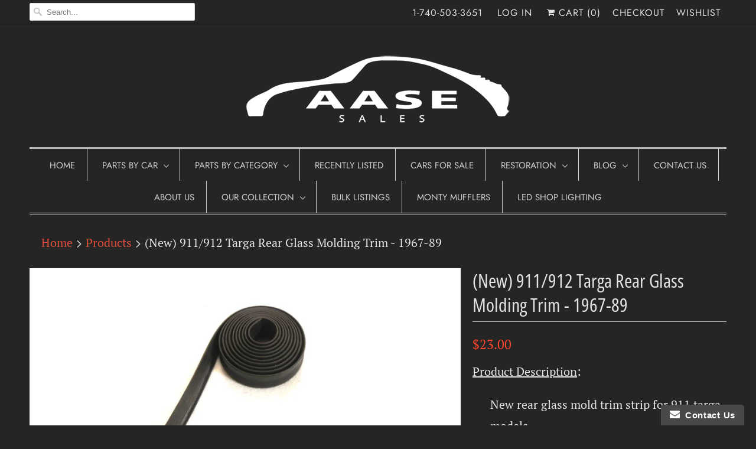

--- FILE ---
content_type: text/javascript
request_url: https://www.aasesales.com/cdn/shop/t/9/assets/devst-scripts.js?v=84204252690310280291543897310
body_size: -629
content:
$(document).ready(function(){
//check if dev search node length is ZERO
//if not, show the .quote
  var devSearch = $('.dev-search').children().length;
  if(devSearch == 0){
  	$('.quote').show();
  }
});